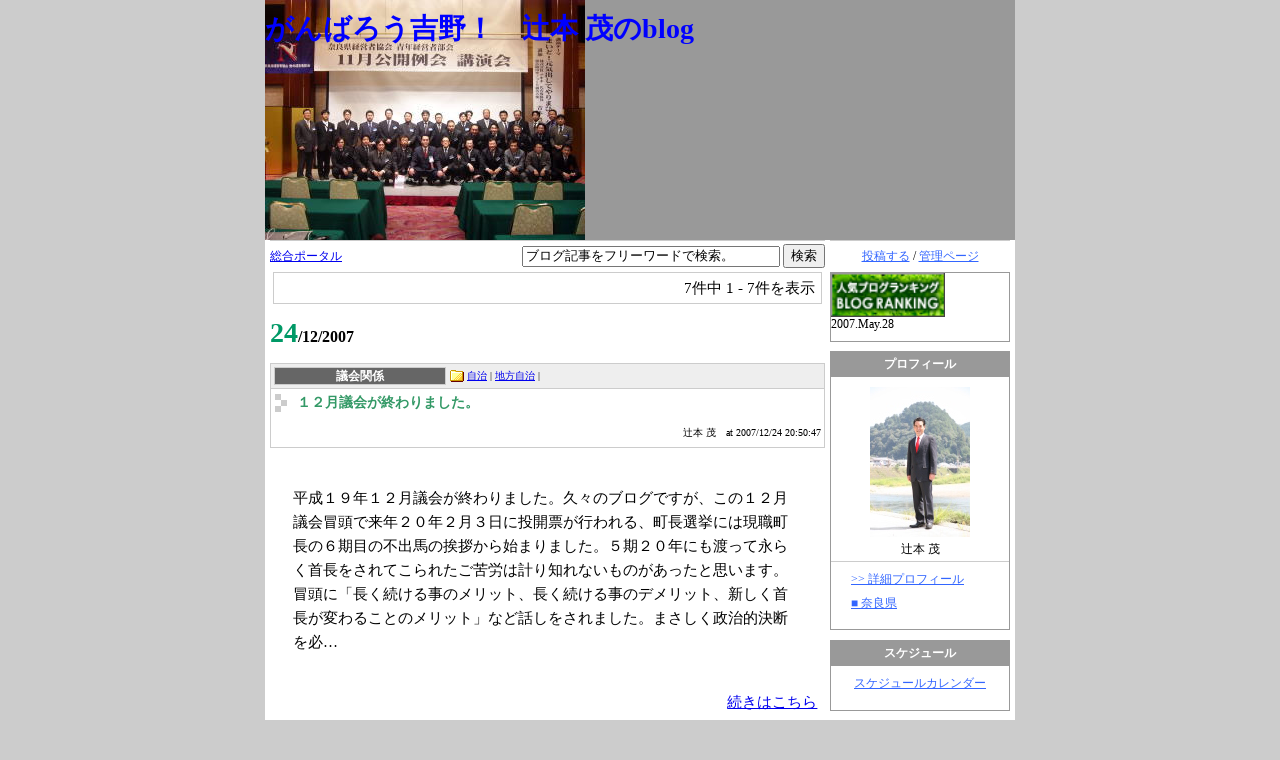

--- FILE ---
content_type: text/html
request_url: http://local.election.ne.jp/tsujimotoshigeru/archive/200712/1.html?
body_size: 44936
content:
<?xml version="1.0" encoding="UTF-8"?>
<!DOCTYPE html PUBLIC "-//W3C//DTD XHTML 1.0 Transitional//EN" "http://www.w3.org/TR/xhtml1/DTD/xhtml1-transitional.dtd">
<html xmlns="http://www.w3.org/1999/xhtml" lang="ja" xml:lang="ja">
<head>
<meta http-equiv="Content-Type" content="text/html; charset=UTF-8" />
<meta http-equiv="Content-Style-Type" content="text/css" />
<meta http-equiv="Content-Script-Type" content="text/javascript" />
<link rel="stylesheet" type="text/css" href="/tsujimotoshigeru/style.css" media="screen, tv, print" />
<link rel="alternate" type="application/rss+xml" title="RSS" href="http://local.election.ne.jp/tsujimotoshigeru/index.rdf" />
<link rel="alternate" type="application/rss+xml" title="RSS2.0" href="http://local.election.ne.jp/tsujimotoshigeru/index_rss2.xml" />
<link rel="alternate" type="application/rss+xml" title="ROR" href="http://local.election.ne.jp/tsujimotoshigeru/ror.xml" />
<script type="text/javascript" src="/js/common.js"></script>
<!-- script type="text/javascript" src="ユーザーの Javascript"></script -->
<title>がんばろう吉野！　辻本 茂のblog - </title>
<script>
    (function(i,s,o,g,r,a,m){i['GoogleAnalyticsObject']=r;i[r]=i[r]||function(){
    (i[r].q=i[r].q||[]).push(arguments)},i[r].l=1*new Date();a=s.createElement(o),
    m=s.getElementsByTagName(o)[0];a.async=1;a.src=g;m.parentNode.insertBefore(a,m)
    })(window,document,'script','//www.google-analytics.com/analytics.js','ga');

    ga('create', 'UA-6596596-1', 'auto');
    ga('send', 'pageview');
</script>
</head>
<body>
	<div id="container">
		<div id="header">
			<h1><a href="/tsujimotoshigeru/">がんばろう吉野！　辻本 茂のblog</a></h1>
		</div>
		<div id="menu">
			<p class="login"><a href="/usr/item/ed_frm.cgi">投稿する</a> / <a href="/usr/">管理ページ</a></p>
		<!-- 自由記述欄フィールド -->
		
<div class="section freespace">

	<p><a href="http://blog.with2.net/link.php?918669"><img style="WIDTH: 114px; HEIGHT: 44px" border="0" alt="人気ブログランキングへ" src="http://image.with2.net/img/banner/banner_23.gif" width="88" height="31"></a></p>
<p>2007.May.28</p><br clear="all" />

</div>


		<!-- プロフィールフィールド -->
		



<div class="section profile">
	<h2>プロフィール</h2>
	<p><img src="/tsujimotoshigeru/image.JPG?" /></p>
 	<!-- 個人ブログ用 -->
	
	
	<p>辻本 茂</p>
	
	<ul>
		<li><a href="/tsujimotoshigeru/profile.html">&gt;&gt; 詳細プロフィール</a></li>
		
		
		
		<li><a href="/party/29/">■ 奈良県</a></li>
		
	</ul>
	
	
</div>


		<!-- 本日のスケジュールフィールド -->
		



<div class="section schedule">
  <h2>スケジュール</h2>
  <p><a href="/tsujimotoshigeru/schedule/202602.html" id="dailyScheduleLink">スケジュールカレンダー</a></p>
  
  
</div>



		<!-- 総合ジャンルフィールド -->
		


<div class="section portalTag">

	<h2>総合ジャンル一覧</h2>

	
	
	<ul>
		
		
		<li><a href="/tsujimotoshigeru/pgenre/1/1.html">■ お知らせ (59)</a></li>
		
		
		<li><a href="/tsujimotoshigeru/pgenre/3/1.html">■ 活動報告 (109)</a></li>
		
		
		<li><a href="/tsujimotoshigeru/pgenre/2/1.html">■ 議会関係 (48)</a></li>
		
		
		<li><a href="/tsujimotoshigeru/pgenre/4/1.html">■ 視察・学習報告 (21)</a></li>
		
		
		<li><a href="/tsujimotoshigeru/pgenre/6/1.html">■ ニュースの感想 (32)</a></li>
		
		
		<li><a href="/tsujimotoshigeru/pgenre/7/1.html">■ お薦めの情報 (1)</a></li>
		
		
		<li><a href="/tsujimotoshigeru/pgenre/9/1.html">■ 教えて (1)</a></li>
		
		
		<li><a href="/tsujimotoshigeru/pgenre/13/1.html">■ 選挙情報 (12)</a></li>
		
		
		<li><a href="/tsujimotoshigeru/pgenre/5/1.html">■ 市民の視点・声 (19)</a></li>
		
		
		<li><a href="/tsujimotoshigeru/pgenre/8/1.html">■ こんな１日 (21)</a></li>
		
		
		<li><a href="/tsujimotoshigeru/pgenre/10/1.html">■ その他 (44)</a></li>
		
	</ul>
	

</div>

		<!-- 個人ジャンルフィールド -->
		

<div class="section blogTag">

	<h2>個人ジャンル一覧</h2>

	
	

</div>

		<!-- 月別アーカイブフィールド -->
		


<div class="section calendar">

	

	<h2>7 月 の更新状況</h2>

	<table align="center">

		<caption>2018年07月</caption>

		<tr>
			<th>日</th>
			<th>月</th>
			<th>火</th>
			<th>水</th>
			<th>木</th>
			<th>金</th>
			<th>土</th>
		</tr>
		
		
		<tr>
			<td>01</td>
		
		
		
			<td>02</td>
		
		
		
			<td>03</td>
		
		
		
			<td>04</td>
		
		
		
			<td>05</td>
		
		
		
			<td>06</td>
		
		
		
			<td>07</td>
		</tr>
		
		<tr>
			<td>08</td>
		
		
		
			<td>09</td>
		
		
		
			<td>10</td>
		
		
		
			<td>11</td>
		
		
		
			<td>12</td>
		
		
		
			<td>13</td>
		
		
		
			<td>14</td>
		</tr>
		
		<tr>
			<td>15</td>
		
		
		
			<td>16</td>
		
		
		
			<td>17</td>
		
		
		
			<td>18</td>
		
		
		
			<td>19</td>
		
		
		
			<td>20</td>
		
		
		
			<td>21</td>
		</tr>
		
		<tr>
			<td>22</td>
		
		
		
			<td>23</td>
		
		
		
			<td>24</td>
		
		
		
			<td>25</td>
		
		
		
			<td>26</td>
		
		
		
			<td>27</td>
		
		
		
			<td>28</td>
		</tr>
		
		<tr>
			<td>29</td>
		
		
		
			<td>30</td>
		
		
		
			<td>31</td>
		
		
		
			<td></td>
		
		
		
			<td></td>
		
		
		
			<td></td>
		
		
		
			<td></td>
		</tr>
		
	</table>

	

	<p class="fingerPointer" onclick="
		trg = document.getElementById('monthlyList');
		flg = document.getElementById('toggleFlag');
		trg.style.display = ( trg.style.display != 'block' ) ? 'block' : 'none' ;
		flg.innerHTML		 = ( trg.style.display == 'block' ) ? '-' : '+' ;">[<span id="toggleFlag">+</span>] バックナンバーを表示</p>

	
	

	<div id="monthlyList" style="display: none;">

		<ul>
			<li><a href="/tsujimotoshigeru/archive/201412/1.html?" >■ 2014年12月</a></li><li><a href="/tsujimotoshigeru/archive/201406/1.html?" >■ 2014年06月</a></li><li><a href="/tsujimotoshigeru/archive/201402/1.html?" >■ 2014年02月</a></li><li><a href="/tsujimotoshigeru/archive/201401/1.html?" >■ 2014年01月</a></li><li><a href="/tsujimotoshigeru/archive/201311/1.html?" >■ 2013年11月</a></li><li><a href="/tsujimotoshigeru/archive/201310/1.html?" >■ 2013年10月</a></li><li><a href="/tsujimotoshigeru/archive/201309/1.html?" >■ 2013年09月</a></li><li><a href="/tsujimotoshigeru/archive/201307/1.html?" >■ 2013年07月</a></li><li><a href="/tsujimotoshigeru/archive/201306/1.html?" >■ 2013年06月</a></li><li><a href="/tsujimotoshigeru/archive/201305/1.html?" >■ 2013年05月</a></li><li><a href="/tsujimotoshigeru/archive/201304/1.html?" >■ 2013年04月</a></li><li><a href="/tsujimotoshigeru/archive/201303/1.html?" >■ 2013年03月</a></li><li><a href="/tsujimotoshigeru/archive/201302/1.html?" >■ 2013年02月</a></li><li><a href="/tsujimotoshigeru/archive/201301/1.html?" >■ 2013年01月</a></li><li><a href="/tsujimotoshigeru/archive/201212/1.html?" >■ 2012年12月</a></li><li><a href="/tsujimotoshigeru/archive/201211/1.html?" >■ 2012年11月</a></li><li><a href="/tsujimotoshigeru/archive/201210/1.html?" >■ 2012年10月</a></li><li><a href="/tsujimotoshigeru/archive/201209/1.html?" >■ 2012年09月</a></li><li><a href="/tsujimotoshigeru/archive/201208/1.html?" >■ 2012年08月</a></li><li><a href="/tsujimotoshigeru/archive/201207/1.html?" >■ 2012年07月</a></li><li><a href="/tsujimotoshigeru/archive/201206/1.html?" >■ 2012年06月</a></li><li><a href="/tsujimotoshigeru/archive/201205/1.html?" >■ 2012年05月</a></li><li><a href="/tsujimotoshigeru/archive/201204/1.html?" >■ 2012年04月</a></li><li><a href="/tsujimotoshigeru/archive/201203/1.html?" >■ 2012年03月</a></li><li><a href="/tsujimotoshigeru/archive/201201/1.html?" >■ 2012年01月</a></li><li><a href="/tsujimotoshigeru/archive/201112/1.html?" >■ 2011年12月</a></li><li><a href="/tsujimotoshigeru/archive/201111/1.html?" >■ 2011年11月</a></li><li><a href="/tsujimotoshigeru/archive/201110/1.html?" >■ 2011年10月</a></li><li><a href="/tsujimotoshigeru/archive/201108/1.html?" >■ 2011年08月</a></li><li><a href="/tsujimotoshigeru/archive/201106/1.html?" >■ 2011年06月</a></li><li><a href="/tsujimotoshigeru/archive/201105/1.html?" >■ 2011年05月</a></li><li><a href="/tsujimotoshigeru/archive/201104/1.html?" >■ 2011年04月</a></li><li><a href="/tsujimotoshigeru/archive/201103/1.html?" >■ 2011年03月</a></li><li><a href="/tsujimotoshigeru/archive/201102/1.html?" >■ 2011年02月</a></li><li><a href="/tsujimotoshigeru/archive/201101/1.html?" >■ 2011年01月</a></li><li><a href="/tsujimotoshigeru/archive/201012/1.html?" >■ 2010年12月</a></li><li><a href="/tsujimotoshigeru/archive/201011/1.html?" >■ 2010年11月</a></li><li><a href="/tsujimotoshigeru/archive/201010/1.html?" >■ 2010年10月</a></li><li><a href="/tsujimotoshigeru/archive/201009/1.html?" >■ 2010年09月</a></li><li><a href="/tsujimotoshigeru/archive/201008/1.html?" >■ 2010年08月</a></li><li><a href="/tsujimotoshigeru/archive/201007/1.html?" >■ 2010年07月</a></li><li><a href="/tsujimotoshigeru/archive/201006/1.html?" >■ 2010年06月</a></li><li><a href="/tsujimotoshigeru/archive/201005/1.html?" >■ 2010年05月</a></li><li><a href="/tsujimotoshigeru/archive/201004/1.html?" >■ 2010年04月</a></li><li><a href="/tsujimotoshigeru/archive/201003/1.html?" >■ 2010年03月</a></li><li><a href="/tsujimotoshigeru/archive/201002/1.html?" >■ 2010年02月</a></li><li><a href="/tsujimotoshigeru/archive/201001/1.html?" >■ 2010年01月</a></li><li><a href="/tsujimotoshigeru/archive/200912/1.html?" >■ 2009年12月</a></li><li><a href="/tsujimotoshigeru/archive/200911/1.html?" >■ 2009年11月</a></li><li><a href="/tsujimotoshigeru/archive/200910/1.html?" >■ 2009年10月</a></li><li><a href="/tsujimotoshigeru/archive/200909/1.html?" >■ 2009年09月</a></li><li><a href="/tsujimotoshigeru/archive/200908/1.html?" >■ 2009年08月</a></li><li><a href="/tsujimotoshigeru/archive/200907/1.html?" >■ 2009年07月</a></li><li><a href="/tsujimotoshigeru/archive/200906/1.html?" >■ 2009年06月</a></li><li><a href="/tsujimotoshigeru/archive/200905/1.html?" >■ 2009年05月</a></li><li><a href="/tsujimotoshigeru/archive/200904/1.html?" >■ 2009年04月</a></li><li><a href="/tsujimotoshigeru/archive/200903/1.html?" >■ 2009年03月</a></li><li><a href="/tsujimotoshigeru/archive/200902/1.html?" >■ 2009年02月</a></li><li><a href="/tsujimotoshigeru/archive/200901/1.html?" >■ 2009年01月</a></li><li><a href="/tsujimotoshigeru/archive/200812/1.html?" >■ 2008年12月</a></li><li><a href="/tsujimotoshigeru/archive/200811/1.html?" >■ 2008年11月</a></li><li><a href="/tsujimotoshigeru/archive/200810/1.html?" >■ 2008年10月</a></li><li><a href="/tsujimotoshigeru/archive/200809/1.html?" >■ 2008年09月</a></li><li><a href="/tsujimotoshigeru/archive/200808/1.html?" >■ 2008年08月</a></li><li><a href="/tsujimotoshigeru/archive/200807/1.html?" >■ 2008年07月</a></li><li><a href="/tsujimotoshigeru/archive/200805/1.html?" >■ 2008年05月</a></li><li><a href="/tsujimotoshigeru/archive/200804/1.html?" >■ 2008年04月</a></li><li><a href="/tsujimotoshigeru/archive/200803/1.html?" >■ 2008年03月</a></li><li><a href="/tsujimotoshigeru/archive/200802/1.html?" >■ 2008年02月</a></li><li><a href="/tsujimotoshigeru/archive/200801/1.html?" >■ 2008年01月</a></li><li><a href="/tsujimotoshigeru/archive/200712/1.html?" >■ 2007年12月</a></li><li><a href="/tsujimotoshigeru/archive/200711/1.html?" >■ 2007年11月</a></li><li><a href="/tsujimotoshigeru/archive/200710/1.html?" >■ 2007年10月</a></li><li><a href="/tsujimotoshigeru/archive/200709/1.html?" >■ 2007年09月</a></li><li><a href="/tsujimotoshigeru/archive/200708/1.html?" >■ 2007年08月</a></li><li><a href="/tsujimotoshigeru/archive/200707/1.html?" >■ 2007年07月</a></li><li><a href="/tsujimotoshigeru/archive/200706/1.html?" >■ 2007年06月</a></li><li><a href="/tsujimotoshigeru/archive/200705/1.html?" >■ 2007年05月</a></li>
		</ul>

	</div>

	<noscript>

		<ul>
			<li><a href="//archive/201412/1.html?" >■ 2014年12月</a></li><li><a href="//archive/201406/1.html?" >■ 2014年06月</a></li><li><a href="//archive/201402/1.html?" >■ 2014年02月</a></li><li><a href="//archive/201401/1.html?" >■ 2014年01月</a></li><li><a href="//archive/201311/1.html?" >■ 2013年11月</a></li><li><a href="//archive/201310/1.html?" >■ 2013年10月</a></li><li><a href="//archive/201309/1.html?" >■ 2013年09月</a></li><li><a href="//archive/201307/1.html?" >■ 2013年07月</a></li><li><a href="//archive/201306/1.html?" >■ 2013年06月</a></li><li><a href="//archive/201305/1.html?" >■ 2013年05月</a></li><li><a href="//archive/201304/1.html?" >■ 2013年04月</a></li><li><a href="//archive/201303/1.html?" >■ 2013年03月</a></li><li><a href="//archive/201302/1.html?" >■ 2013年02月</a></li><li><a href="//archive/201301/1.html?" >■ 2013年01月</a></li><li><a href="//archive/201212/1.html?" >■ 2012年12月</a></li><li><a href="//archive/201211/1.html?" >■ 2012年11月</a></li><li><a href="//archive/201210/1.html?" >■ 2012年10月</a></li><li><a href="//archive/201209/1.html?" >■ 2012年09月</a></li><li><a href="//archive/201208/1.html?" >■ 2012年08月</a></li><li><a href="//archive/201207/1.html?" >■ 2012年07月</a></li><li><a href="//archive/201206/1.html?" >■ 2012年06月</a></li><li><a href="//archive/201205/1.html?" >■ 2012年05月</a></li><li><a href="//archive/201204/1.html?" >■ 2012年04月</a></li><li><a href="//archive/201203/1.html?" >■ 2012年03月</a></li><li><a href="//archive/201201/1.html?" >■ 2012年01月</a></li><li><a href="//archive/201112/1.html?" >■ 2011年12月</a></li><li><a href="//archive/201111/1.html?" >■ 2011年11月</a></li><li><a href="//archive/201110/1.html?" >■ 2011年10月</a></li><li><a href="//archive/201108/1.html?" >■ 2011年08月</a></li><li><a href="//archive/201106/1.html?" >■ 2011年06月</a></li><li><a href="//archive/201105/1.html?" >■ 2011年05月</a></li><li><a href="//archive/201104/1.html?" >■ 2011年04月</a></li><li><a href="//archive/201103/1.html?" >■ 2011年03月</a></li><li><a href="//archive/201102/1.html?" >■ 2011年02月</a></li><li><a href="//archive/201101/1.html?" >■ 2011年01月</a></li><li><a href="//archive/201012/1.html?" >■ 2010年12月</a></li><li><a href="//archive/201011/1.html?" >■ 2010年11月</a></li><li><a href="//archive/201010/1.html?" >■ 2010年10月</a></li><li><a href="//archive/201009/1.html?" >■ 2010年09月</a></li><li><a href="//archive/201008/1.html?" >■ 2010年08月</a></li><li><a href="//archive/201007/1.html?" >■ 2010年07月</a></li><li><a href="//archive/201006/1.html?" >■ 2010年06月</a></li><li><a href="//archive/201005/1.html?" >■ 2010年05月</a></li><li><a href="//archive/201004/1.html?" >■ 2010年04月</a></li><li><a href="//archive/201003/1.html?" >■ 2010年03月</a></li><li><a href="//archive/201002/1.html?" >■ 2010年02月</a></li><li><a href="//archive/201001/1.html?" >■ 2010年01月</a></li><li><a href="//archive/200912/1.html?" >■ 2009年12月</a></li><li><a href="//archive/200911/1.html?" >■ 2009年11月</a></li><li><a href="//archive/200910/1.html?" >■ 2009年10月</a></li><li><a href="//archive/200909/1.html?" >■ 2009年09月</a></li><li><a href="//archive/200908/1.html?" >■ 2009年08月</a></li><li><a href="//archive/200907/1.html?" >■ 2009年07月</a></li><li><a href="//archive/200906/1.html?" >■ 2009年06月</a></li><li><a href="//archive/200905/1.html?" >■ 2009年05月</a></li><li><a href="//archive/200904/1.html?" >■ 2009年04月</a></li><li><a href="//archive/200903/1.html?" >■ 2009年03月</a></li><li><a href="//archive/200902/1.html?" >■ 2009年02月</a></li><li><a href="//archive/200901/1.html?" >■ 2009年01月</a></li><li><a href="//archive/200812/1.html?" >■ 2008年12月</a></li><li><a href="//archive/200811/1.html?" >■ 2008年11月</a></li><li><a href="//archive/200810/1.html?" >■ 2008年10月</a></li><li><a href="//archive/200809/1.html?" >■ 2008年09月</a></li><li><a href="//archive/200808/1.html?" >■ 2008年08月</a></li><li><a href="//archive/200807/1.html?" >■ 2008年07月</a></li><li><a href="//archive/200805/1.html?" >■ 2008年05月</a></li><li><a href="//archive/200804/1.html?" >■ 2008年04月</a></li><li><a href="//archive/200803/1.html?" >■ 2008年03月</a></li><li><a href="//archive/200802/1.html?" >■ 2008年02月</a></li><li><a href="//archive/200801/1.html?" >■ 2008年01月</a></li><li><a href="//archive/200712/1.html?" >■ 2007年12月</a></li><li><a href="//archive/200711/1.html?" >■ 2007年11月</a></li><li><a href="//archive/200710/1.html?" >■ 2007年10月</a></li><li><a href="//archive/200709/1.html?" >■ 2007年09月</a></li><li><a href="//archive/200708/1.html?" >■ 2007年08月</a></li><li><a href="//archive/200707/1.html?" >■ 2007年07月</a></li><li><a href="//archive/200706/1.html?" >■ 2007年06月</a></li><li><a href="//archive/200705/1.html?" >■ 2007年05月</a></li>
		</ul>

	</noscript>

	

	

</div>

		<!-- マイリンクフィールド -->
		

<div class="section clip">

	<h2>マイリンク</h2>

	<ul>
		
		<li><a href="http://www.town.yoshino.nara.jp/">■ 吉野町</a>
		</li>
		<li><a href="http://www.dpjnara.jp/">■ 民主党奈良県連ホームページ</a>
		</li>
		<li><a href="http://www.dpj.or.jp/member/?search_s1=29">■ 奈良ー民主党所属議員</a>
		</li>
		<li><a href="http://www.maetake.com/index2.htm">■ 参議院議員前田武志公式ウェブサイト</a>
		</li>
		<li><a href="http://www.nara4.jp/">■ 民主党奈良県第4区総支部長　大西たかのりホームページ</a>
		</li>
		<li><a href="http://www.moriyama-nara.jp/">■ 奈良県議会議員森山よしふみオフィシャルサイト</a>
		</li>
		<li><a href="http://www.nara-keikyou.com/young/">■ 奈良県経営者協会青年経営者部会</a>
		</li>
		<li><a href="http://www.fire-yoshino.jp/">■ 吉野広域消防</a>
		</li>
		<li><a href="http://www.nara-np.co.jp/">■ 奈良新聞社</a>
		</li>
		<li><a href="http://www.doramix.com/rank/">■ ブログ王ランキング</a>
		</li>
		<li><a href="http://www.nara-np.co.jp/hpg/">■ 奈良特選ホームページガイド</a>
		</li>
		<li><a href="http://blog.goo.ne.jp/shimasen">■ 選挙活動はしません。</a>
		</li>
		<li><a href="http://www.yokomatsuda.com/">■ 松田陽子　公式HP</a>
		</li>
		<li><a href="http://naraclub.jp/">■ NARA　CLUB　２０１０</a>
		</li>
		<li><a href="http://www.yso.or.jp/">■ 大阪府青少年活動財団（宮滝野外学校）</a>
		</li>
	</ul>

</div>


		<!-- 最新記事一覧フィールド -->
		

<div class="section item recentItems">

	<h2>最新記事一覧</h2>

<!-- 個人ブログ -->



	<ul>
		
		<li><a href="/tsujimotoshigeru/17306.html">■ いよいよ今週末です。</a></li>
		<li><a href="/tsujimotoshigeru/17101.html">■ 平成26年度6月定例会、総務委員会</a></li>
		<li><a href="/tsujimotoshigeru/17100.html">■ 吉野広域行政組合議会議長</a></li>
		<li><a href="/tsujimotoshigeru/17019.html">■ 補正予算否決</a></li>
		<li><a href="/tsujimotoshigeru/16983.html">■ 殿川防災ハウス</a></li>
	</ul>

</div>


		<!-- 最新コメント一覧フィールド -->
		

<div class="section comment recentItems">

	<h2>最近のコメント一覧<!-- 17 //--></h2>

	<ul>
		
		<li><a href="/tsujimotoshigeru/14941.html#comment">■ ふくろう</a></li>
		<li><a href="/tsujimotoshigeru/13588.html#comment">■ 奈良市民</a></li>
		<li><a href="/tsujimotoshigeru/13588.html#comment">■ 日本共産党めっちゃ大嫌い男</a></li>
		<li><a href="/tsujimotoshigeru/13541.html#comment">■ ふくろう</a></li>
		<li><a href="/tsujimotoshigeru/13492.html#comment">■ ふくろう</a></li>
	</ul>
</div>


		<!-- 最新トラックバック一覧フィールド -->
		

<div class="section trackback recentItems">

	<h2>最近のトラックバック一覧</h2>

	<ul>
		
		<li><a href="http://chi-ki.info/%E9%B3%A5%E5%8F%96/%E8%8B%A5%E6%A1%9C%E7%94%BA/">■ Chi-ki.info 地域情報サイト『チーキ』 若桜町</a></li>
		<li><a href="http://inanasamu.seesaa.net/article/117608630.html">■ 株式会社「岩手県葛巻町」の挑戦―ミルクとワインとクリーンエネルギーの理想郷</a></li>
		<li><a href="http://yaplog.jp/dougasintyaku/archive/214">■ ANA スト</a></li>
		<li><a href="http://snytzhcewqoe.jugem.jp/?eid=1362">■ ANA</a></li>
		<li><a href="http://tsiwigqrhpww.jugem.jp/?eid=354">■ ガソリン国会</a></li>
	</ul>

</div>


		<!-- QR コードフィールド -->
		<div class="section barcode">
	<p><img src="/tsujimotoshigeru/barcode.gif" alt="携帯電話のバーコードリーダー等で読み込んでください。" title="携帯電話のバーコードリーダー等で読み込んでください。"></p>
</div>

		<!-- ポータルへのリンクフィールド -->
		

<div class="section banner">
	<p><a href="/"><img src="/img/portal_banner.jpg" alt="ポータルブログへのリンクです。"></a></p>
</div>

		<!-- QR コード・お問い合わせフィールド -->
		<div class="section feed">
  <p><a href="./index.rdf"><img src="/image/rss1.gif" border="0" align="center"/></a></p>
  <p><a href="./index_rss2.xml"><img src="/image/rss2.gif" border="0" align="center"/></a></p>
</div>

		</div>
		<div id="contents">
			
			
				
					











<div id="utility">
	<p><a href="http://local.election.ne.jp/">総合ポータル</a></p>
	<form method="get" action="/tsujimotoshigeru/search.do" onsubmit="return deleteDefaultMessage(document.getElementsByName('keyword')[0])">
		<input type="hidden" name="blog_id" value="17" />
		<ul>
			<li><input type="text" name="keyword" value="ブログ記事をフリーワードで検索。" onfocus="deleteDefaultMessage(this)" onblur="setDefaultMessage(this)" class="input" /></li>
			<li><input type="submit" value="検索" /></li>
		</ul>
	</form>
</div>

<br clear="all" />

<div class="pager">
	<ul>
		<li>7件中</li>
		<li>1 - 7件を表示</li>
		
		
	</ul>
</div>





<div class="section itemArchive">
	
	
	<!-- :0 -->
	
	<h2 id="24"><span class="date">24</span>/12/2007</h2>
	

<div class="itemHeader"><!-- +o itemHeader -->
		<div class="itemOptions"><!-- +o itemOptions -->
			
			<p>議会関係</p>
			
			
			
			<ul class="category">
				
				<li><a href="/category/1/1.html">自治</a> | </li>
				
				<li><a href="/category/13/1.html">地方自治</a> | </li>
				
			</ul>
			
		</div><!-- -c itemOptions -->
		<div class="itemTitle"><!-- +o itemTitle -->
			<h3><a href="/tsujimotoshigeru/3591.html">１２月議会が終わりました。</a></h3>
			<ul class="itemInformation">
				<li>辻本 茂</li>
				<li>at 2007/12/24 20:50:47</li>
			</ul>
		</div><!-- -c itemTitle -->
		<br clear="all" />
	</div><!-- -c itemHeader -->
	<div class="itemBody">
		平成１９年１２月議会が終わりました。久々のブログですが、この１２月議会冒頭で来年２０年２月３日に投開票が行われる、町長選挙には現職町長の６期目の不出馬の挨拶から始まりました。５期２０年にも渡って永らく首長をされてこられたご苦労は計り知れないものがあったと思います。冒頭に「長く続ける事のメリット、長く続ける事のデメリット、新しく首長が変わることのメリット」など話しをされました。まさしく政治的決断を必…<br clear="all">
	</div>


<!--
<rdf:RDF xmlns:rdf="http://www.w3.org/1999/02/22-rdf-syntax-ns#"
         xmlns:trackback="http://madskills.com/public/xml/rss/module/trackback/"
         xmlns:dc="http://purl.org/dc/elements/1.1/">
<rdf:Description
    rdf:about="http://local.election.ne.jp/tsujimotoshigeru/3591.html"
    trackback:ping="http://local.election.ne.jp/tb.cgi/3591"
    dc:title="１２月議会が終わりました。"
    dc:identifier="http://local.election.ne.jp/tsujimotoshigeru/3591.html"
    dc:subject="議会関係, 自治, 地方自治"
    dc:description="平成１９年１２月議会が終わりました。久々のブログですが、この１２月議会冒頭で来年２０年２月３日に投開票が行われる、町長選挙には現職町長の６期目の不出馬の挨拶から始まりました。５期２０年にも渡って永らく首長をされてこられたご苦労は計り知れないものがあったと思います。冒頭に「長く続ける事のメリット、長く続ける事のデメリット、新しく首長が変わることのメリット」など話しをされました。まさしく政治的決断を必…"
    dc:creator="辻本 茂"
    dc:date="2007-12-24T20:50:47+09:00" />
</rdf:RDF>
-->
	<p class="readMore"><a href="/tsujimotoshigeru/3591.html?1198497047">続きはこちら</a></p>
	
	<ul class="itemInformation">
		<li>コメント (1) </li>
		<li>トラックバック (0) </li>
	</ul>
</div>







<div class="section itemArchive">
	
	
	<!-- :2007-12-24 -->
	
	<h2 id="5"><span class="date">5</span>/12/2007</h2>
	

<div class="itemHeader"><!-- +o itemHeader -->
		<div class="itemOptions"><!-- +o itemOptions -->
			
			<p>その他</p>
			
			
		</div><!-- -c itemOptions -->
		<div class="itemTitle"><!-- +o itemTitle -->
			<h3><a href="/tsujimotoshigeru/3075.html">１日５００件突破</a></h3>
			<ul class="itemInformation">
				<li>辻本 茂</li>
				<li>at 2007/12/05 17:00:00</li>
			</ul>
		</div><!-- -c itemTitle -->
		<br clear="all" />
	</div><!-- -c itemHeader -->
	<div class="itemBody">
		おかげさまでブログを始めさせていただきまして、半年が過ぎました。たまにアクセス解析を覗きましすが、ついに１日のアクセス数が５００件を超えました。特に広く宣伝してる訳でもありませんが、雑記帳のごとく気楽に続けさせていただいております。しかし、政治家として責任を持った発言は今後共続けて参る所存です。多くのみなさんから、しっかり支持をいただけるような政治活動を今後共がんばります。お気づきがございましたら…<br clear="all">
	</div>


<!--
<rdf:RDF xmlns:rdf="http://www.w3.org/1999/02/22-rdf-syntax-ns#"
         xmlns:trackback="http://madskills.com/public/xml/rss/module/trackback/"
         xmlns:dc="http://purl.org/dc/elements/1.1/">
<rdf:Description
    rdf:about="http://local.election.ne.jp/tsujimotoshigeru/3075.html"
    trackback:ping="http://local.election.ne.jp/tb.cgi/3075"
    dc:title="１日５００件突破"
    dc:identifier="http://local.election.ne.jp/tsujimotoshigeru/3075.html"
    dc:subject="その他"
    dc:description="おかげさまでブログを始めさせていただきまして、半年が過ぎました。たまにアクセス解析を覗きましすが、ついに１日のアクセス数が５００件を超えました。特に広く宣伝してる訳でもありませんが、雑記帳のごとく気楽に続けさせていただいております。しかし、政治家として責任を持った発言は今後共続けて参る所存です。多くのみなさんから、しっかり支持をいただけるような政治活動を今後共がんばります。お気づきがございましたら…"
    dc:creator="辻本 茂"
    dc:date="2007-12-05T17:00:00+09:00" />
</rdf:RDF>
-->
	<p class="readMore"><a href="/tsujimotoshigeru/3075.html?1196841600">続きはこちら</a></p>
	
	<ul class="itemInformation">
		<li>コメント (0) </li>
		<li>トラックバック (0) </li>
	</ul>
</div>







<div class="section itemArchive">
	
	
	<!-- :2007-12-05 -->
	

<div class="itemHeader"><!-- +o itemHeader -->
		<div class="itemOptions"><!-- +o itemOptions -->
			
			<p>その他</p>
			
			
		</div><!-- -c itemOptions -->
		<div class="itemTitle"><!-- +o itemTitle -->
			<h3><a href="/tsujimotoshigeru/3074.html">天河殺人事件</a></h3>
			<ul class="itemInformation">
				<li>辻本 茂</li>
				<li>at 2007/12/05 16:50:40</li>
			</ul>
		</div><!-- -c itemTitle -->
		<br clear="all" />
	</div><!-- -c itemHeader -->
	<div class="itemBody">
		<img class="pict" height="130" alt="" hspace="3" src="http://local.election.ne.jp/tsujimotoshigeru/file/s652.jpg" width="160" border="0">&nbsp;<img class="pict" height="130" alt="" hspace="3" src="http://local.election.ne.jp/tsujimotoshigeru/file/s653.jpg" width="160" border="0">津風呂湖の紅葉も見ごろですが、先日フジテレビのプロデューサーと東映テレビプロダクションのＡＤさん達ご一行８名が役場の企画観光課の職員の方の案内で現地調査に来られました。以前、確か角川映画だったと思いますが、「天河殺人事件」と言う映画やテレビ放映があったように思います。今回は津風呂湖・吉野山・宮滝などを視察に来られたようです。「天河殺人事件」の舞台はもちろん東京と吉野郡の天川村だったと思いますが、…<br clear="all">
	</div>


<!--
<rdf:RDF xmlns:rdf="http://www.w3.org/1999/02/22-rdf-syntax-ns#"
         xmlns:trackback="http://madskills.com/public/xml/rss/module/trackback/"
         xmlns:dc="http://purl.org/dc/elements/1.1/">
<rdf:Description
    rdf:about="http://local.election.ne.jp/tsujimotoshigeru/3074.html"
    trackback:ping="http://local.election.ne.jp/tb.cgi/3074"
    dc:title="天河殺人事件"
    dc:identifier="http://local.election.ne.jp/tsujimotoshigeru/3074.html"
    dc:subject="その他"
    dc:description="&lt;a href="http://local.election.ne.jp/tsujimotoshigeru/file/652.jpg" target="_blank"&gt;&lt;img class="pict" height="130" alt="" hspace="3" src="http://local.election.ne.jp/tsujimotoshigeru/file/s652.jpg" width="160" border="0"&gt;&lt;/a&gt;&#160;&lt;a href="http://local.election.ne.jp/tsujimotoshigeru/file/653.jpg" target="_blank"&gt;&lt;img class="pict" height="130" alt="" hspace="3" src="http://local.election.ne.jp/tsujimotoshigeru/file/s653.jpg" width="160" border="0"&gt;&lt;/a&gt;津風呂湖の紅葉も見ごろですが、先日フジテレビのプロデューサーと東映テレビプロダクションのＡＤさん達ご一行８名が役場の企画観光課の職員の方の案内で現地調査に来られました。以前、確か角川映画だったと思いますが、「天河殺人事件」と言う映画やテレビ放映があったように思います。今回は津風呂湖・吉野山・宮滝などを視察に来られたようです。「天河殺人事件」の舞台はもちろん東京と吉野郡の天川村だったと思いますが、…"
    dc:creator="辻本 茂"
    dc:date="2007-12-05T16:50:40+09:00" />
</rdf:RDF>
-->
	<p class="readMore"><a href="/tsujimotoshigeru/3074.html?1196841040">続きはこちら</a></p>
	
	<ul class="itemInformation">
		<li>コメント (0) </li>
		<li>トラックバック (0) </li>
	</ul>
</div>







<div class="section itemArchive">
	
	
	<!-- :2007-12-05 -->
	

<div class="itemHeader"><!-- +o itemHeader -->
		<div class="itemOptions"><!-- +o itemOptions -->
			
			<p>議会関係</p>
			
			
		</div><!-- -c itemOptions -->
		<div class="itemTitle"><!-- +o itemTitle -->
			<h3><a href="/tsujimotoshigeru/3072.html">活性炭処理施設</a></h3>
			<ul class="itemInformation">
				<li>辻本 茂</li>
				<li>at 2007/12/05 16:40:37</li>
			</ul>
		</div><!-- -c itemTitle -->
		<br clear="all" />
	</div><!-- -c itemHeader -->
	<div class="itemBody">
		<img class="pict" height="130" alt="" hspace="3" src="http://local.election.ne.jp/tsujimotoshigeru/file/s650.jpg" width="160" border="0">&nbsp;<img class="pict" height="130" alt="" hspace="3" src="http://local.election.ne.jp/tsujimotoshigeru/file/s651.jpg" width="160" border="0"> 今年の夏、大きな問題となった「清流吉野川」において『カビ臭問題』の対策として約１億円の緊急予算で上水処理場での『活性炭処理施設』が完成しました。吉野町水道運営委員会で会議のあと視察しました。大変寒く、運営委員のみなさんも背中を丸めながら見学させていただきましたが、個々にいろいろと感じられたここと思います。この施設はまもなく供用されます。町民の皆さんに「より安全な、よりおいしい水」を飲んでいただ…<br clear="all">
	</div>


<!--
<rdf:RDF xmlns:rdf="http://www.w3.org/1999/02/22-rdf-syntax-ns#"
         xmlns:trackback="http://madskills.com/public/xml/rss/module/trackback/"
         xmlns:dc="http://purl.org/dc/elements/1.1/">
<rdf:Description
    rdf:about="http://local.election.ne.jp/tsujimotoshigeru/3072.html"
    trackback:ping="http://local.election.ne.jp/tb.cgi/3072"
    dc:title="活性炭処理施設"
    dc:identifier="http://local.election.ne.jp/tsujimotoshigeru/3072.html"
    dc:subject="議会関係"
    dc:description="&lt;a href="http://local.election.ne.jp/tsujimotoshigeru/file/650.jpg" target="_blank"&gt;&lt;img class="pict" height="130" alt="" hspace="3" src="http://local.election.ne.jp/tsujimotoshigeru/file/s650.jpg" width="160" border="0"&gt;&lt;/a&gt;&#160;&lt;a href="http://local.election.ne.jp/tsujimotoshigeru/file/651.jpg" target="_blank"&gt;&lt;img class="pict" height="130" alt="" hspace="3" src="http://local.election.ne.jp/tsujimotoshigeru/file/s651.jpg" width="160" border="0"&gt;&lt;/a&gt; 今年の夏、大きな問題となった「清流吉野川」において『カビ臭問題』の対策として約１億円の緊急予算で上水処理場での『活性炭処理施設』が完成しました。吉野町水道運営委員会で会議のあと視察しました。大変寒く、運営委員のみなさんも背中を丸めながら見学させていただきましたが、個々にいろいろと感じられたここと思います。この施設はまもなく供用されます。町民の皆さんに「より安全な、よりおいしい水」を飲んでいただ…"
    dc:creator="辻本 茂"
    dc:date="2007-12-05T16:40:37+09:00" />
</rdf:RDF>
-->
	<p class="readMore"><a href="/tsujimotoshigeru/3072.html?1196840437">続きはこちら</a></p>
	
	<ul class="itemInformation">
		<li>コメント (0) </li>
		<li>トラックバック (0) </li>
	</ul>
</div>







<div class="section itemArchive">
	
	
	<!-- :2007-12-05 -->
	
	<h2 id="3"><span class="date">3</span>/12/2007</h2>
	

<div class="itemHeader"><!-- +o itemHeader -->
		<div class="itemOptions"><!-- +o itemOptions -->
			
			<p>選挙情報</p>
			
			
		</div><!-- -c itemOptions -->
		<div class="itemTitle"><!-- +o itemTitle -->
			<h3><a href="/tsujimotoshigeru/2997.html">告示日決定</a></h3>
			<ul class="itemInformation">
				<li>辻本 茂</li>
				<li>at 2007/12/03 22:38:53</li>
			</ul>
		</div><!-- -c itemTitle -->
		<br clear="all" />
	</div><!-- -c itemHeader -->
	<div class="itemBody">
		来年１月２９日に吉野町長選告示２月３日投開票吉野町選挙管理委員会は、来年２月２１日の任期満了に伴う吉野町町長選の日程を決めた。投票日は２月３日で、同日午後９時１５分から上市の町中央公民館で即日開票する。告示は１月２９日。立候補予定者説明会は１月１７日午後１時３０分から町中央公民館代３・４研修室で行う。９月２日現在の有権者数は８，６８１人（男３，９９１人、女４，６９０人）。<br clear="all" /><br clear="all">
	</div>


<!--
<rdf:RDF xmlns:rdf="http://www.w3.org/1999/02/22-rdf-syntax-ns#"
         xmlns:trackback="http://madskills.com/public/xml/rss/module/trackback/"
         xmlns:dc="http://purl.org/dc/elements/1.1/">
<rdf:Description
    rdf:about="http://local.election.ne.jp/tsujimotoshigeru/2997.html"
    trackback:ping="http://local.election.ne.jp/tb.cgi/2997"
    dc:title="告示日決定"
    dc:identifier="http://local.election.ne.jp/tsujimotoshigeru/2997.html"
    dc:subject="選挙情報"
    dc:description="来年１月２９日に吉野町長選告示２月３日投開票吉野町選挙管理委員会は、来年２月２１日の任期満了に伴う吉野町町長選の日程を決めた。投票日は２月３日で、同日午後９時１５分から上市の町中央公民館で即日開票する。告示は１月２９日。立候補予定者説明会は１月１７日午後１時３０分から町中央公民館代３・４研修室で行う。９月２日現在の有権者数は８，６８１人（男３，９９１人、女４，６９０人）。"
    dc:creator="辻本 茂"
    dc:date="2007-12-03T22:38:53+09:00" />
</rdf:RDF>
-->
	<p class="readMore"><a href="/tsujimotoshigeru/2997.html?1196689133">続きはこちら</a></p>
	
	<ul class="itemInformation">
		<li>コメント (0) </li>
		<li>トラックバック (0) </li>
	</ul>
</div>







<div class="section itemArchive">
	
	
	<!-- :2007-12-03 -->
	
	<h2 id="2"><span class="date">2</span>/12/2007</h2>
	

<div class="itemHeader"><!-- +o itemHeader -->
		<div class="itemOptions"><!-- +o itemOptions -->
			
			<p>その他</p>
			
			
		</div><!-- -c itemOptions -->
		<div class="itemTitle"><!-- +o itemTitle -->
			<h3><a href="/tsujimotoshigeru/2773.html">放流祭り</a></h3>
			<ul class="itemInformation">
				<li>辻本 茂</li>
				<li>at 2007/12/02 17:21:04</li>
			</ul>
		</div><!-- -c itemTitle -->
		<br clear="all" />
	</div><!-- -c itemHeader -->
	<div class="itemBody">
		&nbsp;<img class="pict" height="130" alt="" hspace="3" src="http://local.election.ne.jp/tsujimotoshigeru/file/s617.jpg" width="160" border="0">&nbsp;<img class="pict" height="130" alt="" hspace="3" src="http://local.election.ne.jp/tsujimotoshigeru/file/s618.jpg" width="160" border="0">津風呂湖業業協同組合主催で放流祭りがありました。この日も鯉や鮒を１５００kg放流しました。その一部をバケツに分けて参加者にて放流しました。祭りの最後には御供まき（お餅まき）が行われました。御供まきは毎回テンションが上がりますよね！津風呂湖では毎年多くの太公望が来られますが、その種苗である鮒や鯉、うなぎや鮎、ワカサギなどの種苗放流も欠かせません。みなさんがゆっくり釣りを楽しんでいただければと、漁…<br clear="all">
	</div>


<!--
<rdf:RDF xmlns:rdf="http://www.w3.org/1999/02/22-rdf-syntax-ns#"
         xmlns:trackback="http://madskills.com/public/xml/rss/module/trackback/"
         xmlns:dc="http://purl.org/dc/elements/1.1/">
<rdf:Description
    rdf:about="http://local.election.ne.jp/tsujimotoshigeru/2773.html"
    trackback:ping="http://local.election.ne.jp/tb.cgi/2773"
    dc:title="放流祭り"
    dc:identifier="http://local.election.ne.jp/tsujimotoshigeru/2773.html"
    dc:subject="その他"
    dc:description="&#160;&lt;a href="http://local.election.ne.jp/tsujimotoshigeru/file/617.jpg" target="_blank"&gt;&lt;img class="pict" height="130" alt="" hspace="3" src="http://local.election.ne.jp/tsujimotoshigeru/file/s617.jpg" width="160" border="0"&gt;&lt;/a&gt;&#160;&lt;a href="http://local.election.ne.jp/tsujimotoshigeru/file/618.jpg" target="_blank"&gt;&lt;img class="pict" height="130" alt="" hspace="3" src="http://local.election.ne.jp/tsujimotoshigeru/file/s618.jpg" width="160" border="0"&gt;&lt;/a&gt;津風呂湖業業協同組合主催で放流祭りがありました。この日も鯉や鮒を１５００kg放流しました。その一部をバケツに分けて参加者にて放流しました。祭りの最後には御供まき（お餅まき）が行われました。御供まきは毎回テンションが上がりますよね！津風呂湖では毎年多くの太公望が来られますが、その種苗である鮒や鯉、うなぎや鮎、ワカサギなどの種苗放流も欠かせません。みなさんがゆっくり釣りを楽しんでいただければと、漁…"
    dc:creator="辻本 茂"
    dc:date="2007-12-02T17:21:04+09:00" />
</rdf:RDF>
-->
	<p class="readMore"><a href="/tsujimotoshigeru/2773.html?1196583664">続きはこちら</a></p>
	
	<ul class="itemInformation">
		<li>コメント (0) </li>
		<li>トラックバック (0) </li>
	</ul>
</div>







<div class="section itemArchive">
	
	
	<!-- :2007-12-02 -->
	
	<h2 id="1"><span class="date">1</span>/12/2007</h2>
	

<div class="itemHeader"><!-- +o itemHeader -->
		<div class="itemOptions"><!-- +o itemOptions -->
			
			<p>活動報告</p>
			
			
			
			<ul class="category">
				
				<li><a href="/category/1/1.html">自治</a> | </li>
				
				<li><a href="/category/13/1.html">地方自治</a> | </li>
				
				<li><a href="/category/85/1.html">奈良県</a> | </li>
				
				<li><a href="/category/31/1.html">福祉</a> | </li>
				
				<li><a href="/category/36/1.html">高齢化</a> | </li>
				
			</ul>
			
		</div><!-- -c itemOptions -->
		<div class="itemTitle"><!-- +o itemTitle -->
			<h3><a href="/tsujimotoshigeru/2769.html">共通課題</a></h3>
			<ul class="itemInformation">
				<li>辻本 茂</li>
				<li>at 2007/12/01 22:31:55</li>
			</ul>
		</div><!-- -c itemTitle -->
		<br clear="all" />
	</div><!-- -c itemHeader -->
	<div class="itemBody">
		某国会議員の先生に近い地方議員１１名で会合・勉強会があった。僕は他で公務があった為、遅れて会食に参加した。もちろん車で駆けつけたのでノンアルコールで参加した。話題は「後期高齢者保険制度」「吉野川のカビ臭問題」「広域し尿処理の問題」等々。僕が参加する前の勉強会では県から職員がお見えになってて「後期高齢者保険制度」についてお話があったらしい。「後期高齢者保険制度」は現在奈良県内でも事務組合も一本化され…<br clear="all">
	</div>


<!--
<rdf:RDF xmlns:rdf="http://www.w3.org/1999/02/22-rdf-syntax-ns#"
         xmlns:trackback="http://madskills.com/public/xml/rss/module/trackback/"
         xmlns:dc="http://purl.org/dc/elements/1.1/">
<rdf:Description
    rdf:about="http://local.election.ne.jp/tsujimotoshigeru/2769.html"
    trackback:ping="http://local.election.ne.jp/tb.cgi/2769"
    dc:title="共通課題"
    dc:identifier="http://local.election.ne.jp/tsujimotoshigeru/2769.html"
    dc:subject="活動報告, 自治, 地方自治, 奈良県, 福祉, 高齢化"
    dc:description="某国会議員の先生に近い地方議員１１名で会合・勉強会があった。僕は他で公務があった為、遅れて会食に参加した。もちろん車で駆けつけたのでノンアルコールで参加した。話題は「後期高齢者保険制度」「吉野川のカビ臭問題」「広域し尿処理の問題」等々。僕が参加する前の勉強会では県から職員がお見えになってて「後期高齢者保険制度」についてお話があったらしい。「後期高齢者保険制度」は現在奈良県内でも事務組合も一本化され…"
    dc:creator="辻本 茂"
    dc:date="2007-12-01T22:31:55+09:00" />
</rdf:RDF>
-->
	<p class="readMore"><a href="/tsujimotoshigeru/2769.html?1196515915">続きはこちら</a></p>
	
	<ul class="itemInformation">
		<li>コメント (0) </li>
		<li>トラックバック (0) </li>
	</ul>
</div>





<div class="pager">
	<ul>
		<li>7件中</li>
		<li>1 - 7件を表示</li>
		
		
	</ul>
</div>

				
			
		</div>
			
<div id="portalFooter"> 
<div>
</div>
<br>
<p>【 <a href="/">エレログ(地方版)TOP</a> | <a href="http://www.election.co.jp/local/" target="ele-log">エレログとは</a> 
| <a href="http://www.election.co.jp/company.html" target="ele-log">運営会社</a> | <a href="http://www.election.co.jp/menseki.html" target="ele-log">免責および著作権について</a> 
| <a href="http://local.election.ne.jp/portal/" target="ele-log">お知らせ</a> 】<br>
<br/>
Powered by i-HIVE inc., 2004 - 2006. このサイトは、コミュニケーションブログ <a href="http://www.comlog.jp/" title="コミュニケーションブログ コムログ">コムログ</a> 
( <a href="http://www.comlog.jp/" title="コミュニケーションブログ コムログ">ビジネスブログ</a> 
)を利用して運用されております。</p>

</div>


	</div>
</body>
</html>
